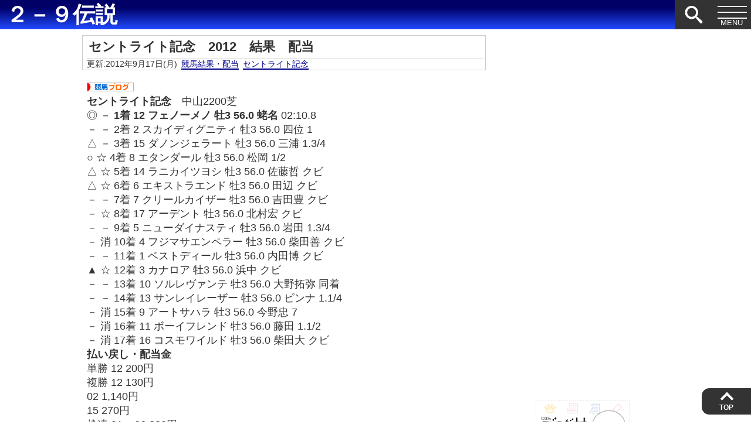

--- FILE ---
content_type: text/html; charset=UTF-8
request_url: https://2-9densetsu.com/blog-entry-1126-html/
body_size: 6573
content:
<!DOCTYPE html><html lang="ja">
<head>
<meta http-equiv="Content-Type" content="text/html; charset=UTF-8" />
<meta name="generator" content="WordPress 6.1.1" />
<meta name="viewport" content="width=device-width, initial-scale=1.0" />
<meta http-equiv="Content-Style-Type" content="text/css" />
<meta http-equiv="Content-Script-Type" content="text/javascript" />
<link rel="stylesheet" href="https://2-9densetsu.com/wp-content/themes/29theme-R/style.css" type="text/css" media="screen" />
<style type="text/css">
.header-title {background:transparent!important;}/* ヘッダー背景色透過 */
.header-title a {background:transparent!important;}/* タイトル背景色透過 */
/* 最下部にサイドバー */
@media screen and (max-width: 780px) {#side-right {display: none;}}
/* カテゴリと要約 */
.index-thum a img {height: 100px;}
#main .index-right h2 a {height: 100px;}
#main .post-img .index-right h2 a {padding: 5px 5px 5px;}
.index-thum {max-width: 170px;max-height: 100px;}
.entry {font-size:clamp(13px,2.5vw,18px);}
.toc{font-size:95%;}
.header-title a {font-size: clamp(30px,3vw,42px);line-height: clamp(20px,3vw,42px); background-color: #0000ff;}
.header-title {background-color: #0000ff;font-family:Meiryo;}
#global-nav {background-color: #333;}
#header .btn-search,#header .btn-menu,.page-top a:link, .page-top a:visited {background-color: #333;}
#footer {background-color: #333;}
#side-left h3, #side-right h3 ,#main #category-in h1,#related h3,.wp-block-search__label {background-color: #333;}
.entry h2 {background-color: #333;}
.entry h3 {border-bottom-color: #333;}
.entry h4 {border-left-color: #333;}
</style>
<link rel="alternate" type="application/atom+xml" title="２－９伝説 Atom Feed" href="https://2-9densetsu.com/feed/atom/" />
<link rel="alternate" type="application/rss+xml" title="２－９伝説 RSS Feed" href="https://2-9densetsu.com/feed/" />
<link rel="index" href="https://2-9densetsu.com" />
<script type="text/javascript" src="//ajax.googleapis.com/ajax/libs/jquery/1.9.1/jquery.min.js" defer></script>
<!--無限スクロールjs -->
<title>セントライト記念　2012　結果　配当 &#8211; ２－９伝説</title>
<meta name='robots' content='max-image-preview:large' />
<link rel="alternate" type="application/rss+xml" title="２－９伝説 &raquo; フィード" href="https://2-9densetsu.com/feed/" />
<link rel="alternate" type="application/rss+xml" title="２－９伝説 &raquo; コメントフィード" href="https://2-9densetsu.com/comments/feed/" />
<link rel="canonical" href="https://2-9densetsu.com/blog-entry-1126-html/" />
<link rel="amphtml" href="https://2-9densetsu.com/blog-entry-1126-html/?amp=1">
<meta name="description" content="セントライト記念　中山2200芝◎ － 1着 12 フェノーメノ 牡3 56.0 蛯名 02:10.8－ － 2着 2 スカイディグニティ 牡3 56.0 四位 1△ － 3着 15 ダノンジェラート 牡3 56.0 三浦 1.3/4○ ☆ 4着 8 エタンダール 牡3 56.0 松岡 1/2△ ☆ 5着 14 ラニカイツヨシ 牡3 56.0 佐藤哲 クビ△ ☆ 6着 6 エキストラエンド 牡3 56.0 田辺 クビ－ － 7着 7 クリー..."><meta property="og:title" content="セントライト記念　2012　結果　配当 &#8211; ２－９伝説"><meta property="og:description" content="セントライト記念　中山2200芝◎ － 1着 12 フェノーメノ 牡3 56.0 蛯名 02:10.8－ － 2着 2 スカイディグニティ 牡3 56.0 四位 1△ － 3着 15 ダノンジェラート 牡3 56.0 三浦 1.3/4○ ☆ 4着 8 エタンダール 牡3 56.0 松岡 1/2△ ☆ 5着 14 ラニカイツヨシ 牡3 56.0 佐藤哲 クビ△ ☆ 6着 6 エキストラエンド 牡3 56.0 田辺 クビ－ － 7着 7 クリー..."><meta property="og:site_name" content="２－９伝説"><meta property="og:locale" content="ja_JP"><meta property="og:url" content="https://2-9densetsu.com/blog-entry-1126-html/"><meta name="twitter:url" content="https://2-9densetsu.com/blog-entry-1126-html/"><style type="text/css">.header-title a, .header-title a:link, .header-title a:visited { color: #fcfcfc }</style><link rel="icon" href="https://2-9densetsu.com/wp-content/uploads/2016/11/29blue-120x120.jpg" sizes="32x32" />
<link rel="icon" href="https://2-9densetsu.com/wp-content/uploads/2016/11/29blue.jpg" sizes="192x192" />
<link rel="apple-touch-icon" href="https://2-9densetsu.com/wp-content/uploads/2016/11/29blue.jpg" />
<meta name="msapplication-TileImage" content="https://2-9densetsu.com/wp-content/uploads/2016/11/29blue.jpg" />
		<style id="wp-custom-css">
			#header{background: linear-gradient(to bottom, #006 26%, #2049ff 100%);}
.s30{margin:30px 0 0;}
.s50{margin:50px 0 0;}		</style>
		</head>

<body class="post-template-default single single-post postid-1049 single-format-standard">
<!--ヘッダー-->
<div id="header" class="fixed">
	<div class="header-title">
			<h2 class="logo">
					<a class="moji-title" href="https://2-9densetsu.com/">２－９伝説</a>
				</h2>
	</div>

<!--ヘッダーメニュー-->
	<div class="btn-search">
		<p><span><svg class="icon icon-search"><use xlink:href="https://2-9densetsu.com/wp-content/themes/29theme-R/images/symbol-defs.svg#icon-search"></use></svg></span></p>
	</div>
	<div class="head-search">
		<form method="get" class="searchform" action="https://2-9densetsu.com/">
			<input type="text" placeholder="キーワード検索" name="s" class="searchfield" value=""/><button type="submit" aria-label="検索ボタン" class="s-submit"><svg class="icon icon-search"><use xlink:href="https://2-9densetsu.com/wp-content/themes/29theme-R/images/symbol-defs.svg#icon-search"></use></button>
		</form>
	</div>
	<div class="btn-menu"><p><span></span><span></span><span></span></p></div>
		<nav id="global-nav" class="header-bg">
		<ul id="menu" class="clearfix">
			<li><a href="https://2-9densetsu.com">HOME</a></li>
			<!--/最新記事-->
			<!--/最新コメント-->
			<!--/カテゴリー＆タグ-->
					</ul>
		<ul id="menu" class="menu"><li id="menu-item-82800" class="menu-item menu-item-type-custom menu-item-object-custom menu-item-82800"><a href="https://kasegu.nkden.com/">たけしの稼ぐ力を学ぶ無料講座</a></li>
<li id="menu-item-67422" class="menu-item menu-item-type-taxonomy menu-item-object-category current-post-ancestor menu-item-has-children menu-item-67422"><a href="https://2-9densetsu.com/category/horserace/">競馬</a>
<ul class="sub-menu">
	<li id="menu-item-67450" class="menu-item menu-item-type-custom menu-item-object-custom menu-item-67450"><a href="https://2-9densetsu.com/category/horserace/race-card/">予想・出走馬</a></li>
	<li id="menu-item-67451" class="menu-item menu-item-type-custom menu-item-object-custom menu-item-67451"><a href="https://2-9densetsu.com/category/horserace/race-result/">結果・配当</a></li>
</ul>
</li>
<li id="menu-item-67423" class="menu-item menu-item-type-taxonomy menu-item-object-category menu-item-has-children menu-item-67423"><a href="https://2-9densetsu.com/category/slot/">スロット</a>
<ul class="sub-menu">
	<li id="menu-item-67454" class="menu-item menu-item-type-custom menu-item-object-custom menu-item-67454"><a href="https://2-9densetsu.com/blog-entry-311-html">天井ハイエナ機種一覧</a></li>
</ul>
</li>
<li id="menu-item-67424" class="menu-item menu-item-type-taxonomy menu-item-object-category menu-item-67424"><a href="https://2-9densetsu.com/category/pachinko/">パチンコ</a></li>
<li id="menu-item-67449" class="menu-item menu-item-type-custom menu-item-object-custom menu-item-67449"><a href="https://2-9densetsu.com/tag/qa/">Q&#038;A</a></li>
<li id="menu-item-67425" class="menu-item menu-item-type-taxonomy menu-item-object-category menu-item-67425"><a href="https://2-9densetsu.com/category/others/">雑記</a></li>
<li id="menu-item-67426" class="menu-item menu-item-type-post_type menu-item-object-page menu-item-67426"><a href="https://2-9densetsu.com/mailform/">お問い合わせ</a></li>
</ul>	</nav>
</div>
<!--/ヘッダー-->
<div id="box" class="clearfix">
<div class="widget_text widget widget_custom_html"><div class="textwidget custom-html-widget"><!-- Global site tag (gtag.js) - Google Analytics -->
<script async src="https://www.googletagmanager.com/gtag/js?id=UA-21639472-1"></script>
<script>
  window.dataLayer = window.dataLayer || [];
  function gtag(){dataLayer.push(arguments);}
  gtag('js', new Date());
  gtag('config', 'UA-21639472-1');
</script>


<!--      Fグループ名「29伝説（スマホ）_320×50_Web_オーバーレイ」      -->
<script type="text/javascript" src="https://cdn-fluct.sh.adingo.jp/f.js?G=1000071042"></script>
<!--      Fユニット名「29伝説（スマホ）_320×50_Web_iOS_オーバーレイ」     -->
<script type="text/javascript">
//<![CDATA[
if(typeof(adingoFluct)!="undefined") adingoFluct.showAd('1000106233');
//]]>
</script>
<!--      Fユニット名「29伝説（スマホ）_320×50_Web_Android_オーバーレイ」     -->
<script type="text/javascript">
//<![CDATA[
if(typeof(adingoFluct)!="undefined") adingoFluct.showAd('1000106234');
//]]>
</script></div></div><!--/ヘッダー--><div id="main">
	<!--タイトル-->
		<div class="single-title">
			<h1>セントライト記念　2012　結果　配当</h1>
			<!--タイトル カテゴリー＆タグ-->
				<div class="categories-tags">
					<ul class="categories-tags-in">
						<li>更新:2012年9月17日(月)</li><li><a href="https://2-9densetsu.com/category/horserace/race-result/">競馬結果・配当</a></li><li><a href="https://2-9densetsu.com/tag/%e3%82%bb%e3%83%b3%e3%83%88%e3%83%a9%e3%82%a4%e3%83%88%e8%a8%98%e5%bf%b5/" rel="tag">セントライト記念</a></li>					</ul>
				</div><!--/タイトル カテゴリー＆タグ-->
					</div>
	<!--/タイトル-->
	<div class="entry" id="post1049"><!--記事-->
		<!--/記事上SNS-->
		<article class="entry-body"><!--本文-->
		<div class="textright"><a href="http://horserace.blogmura.com/" target="_blank"><img decoding="async" src="/wp-content/uploads/fc2/horserace80_15.gif" border="0" alt="にほんブログ村 競馬ブログへ" title="クリックで応援お願いします！" width="80" height="15" /></a></div>
<div class="blq"><strong>セントライト記念</strong>　中山2200芝<br />
◎ － <strong>1着 12 フェノーメノ 牡3 56.0 蛯名</strong> 02:10.8<br />
－ － 2着 2 スカイディグニティ 牡3 56.0 四位 1<br />
△ － 3着 15 ダノンジェラート 牡3 56.0 三浦 1.3/4<br />
○ ☆ 4着 8 エタンダール 牡3 56.0 松岡 1/2<br />
△ ☆ 5着 14 ラニカイツヨシ 牡3 56.0 佐藤哲 クビ<br />
△ ☆ 6着 6 エキストラエンド 牡3 56.0 田辺 クビ<br />
－ － 7着 7 クリールカイザー 牡3 56.0 吉田豊 クビ<br />
－ ☆ 8着 17 アーデント 牡3 56.0 北村宏 クビ<br />
－ － 9着 5 ニューダイナスティ 牡3 56.0 岩田 1.3/4<br />
－ 消 10着 4 フジマサエンペラー 牡3 56.0 柴田善 クビ<br />
－ － 11着 1 ベストディール 牡3 56.0 内田博 クビ<br />
▲ ☆ 12着 3 カナロア 牡3 56.0 浜中 クビ<br />
－ － 13着 10 ソルレヴァンテ 牡3 56.0 大野拓弥 同着<br />
－ － 14着 13 サンレイレーザー 牡3 56.0 ピンナ 1.1/4<br />
－ 消 15着 9 アートサハラ 牡3 56.0 今野忠 7<br />
－ 消 16着 11 ボーイフレンド 牡3 56.0 藤田 1.1/2<br />
－ 消 17着 16 コスモワイルド 牡3 56.0 柴田大 クビ</p>
<div class="race-result"><strong>払い戻し・配当金</strong><br />
単勝 12 200円<br />
複勝 12 130円<br />
02 1,140円<br />
15 270円<br />
枠連 01 &#8211; 06 880円<br />
馬連 02 &#8211; 12 9,100円<br />
ワイド 02 &#8211; 12 2,350円<br />
12 &#8211; 15 470円<br />
02 &#8211; 15 8,700円<br />
馬単 12 → 02 11,880円<br />
三連複 02 &#8211; 12 &#8211; 15 26,910円<br />
三連単 12 → 02 → 15 137,500円<br />
※必ずJRA発表のものと照合し確認して下さい</div>
</div>
<p>単勝 カナロア 15000 (22.2) ×<br />
馬単 2－9 100 ×</p>
<div class="s30"></div>
<p>人気のダービー２着馬フェノーメノが好位から抜け出し勝利。<br />
府中でしか結果出てなかったけど、今回は器用な競馬ができました。</p>
<p>菊花賞でもＧⅠ馬と並ぶくらい人気になりそうですね、天皇賞でも面白いけど。</p>
<div class="fb-like" data-send="false" data-layout="button_count" data-width="100" data-show-faces="false"></div>
<hr size="1" />
<p>JRA重賞予想成績<br />
◎ 38 &#8211; 25 &#8211; 11 &#8211; 74 単勝率 26% 複勝率 50% 単回値 84<br />
○ 27 &#8211; 17 &#8211; 22 &#8211; 82 単勝率 18% 複勝率 45% 単回値 89<br />
▲ 21 &#8211; 20 &#8211; 21 &#8211; 85 単勝率 14% 複勝率 42% 単回値 105<br />
☆ 3 &#8211; 3 &#8211; 2 &#8211; 30 単回値 52 複回値 64 三連BOX回値 282<br />
消 0 &#8211; 0 &#8211; 0 &#8211; 21 単回値 0 複回値 0</p>
<p><strong> 2012年 馬券収支 <span style="color: #ff0000;"> -480420 </span> 回収率 60% </strong></p>
<p>・<a title="日本ダービー　2012　結果　動画" href="https://2-9densetsu.com/blog-entry-934.html">日本ダービー　2012　結果　動画</a><br />
・セントライト記念　2011年結果</p>
				</article><!--/本文-->
		<div class="widget_text widget widget_custom_html"><div class="textwidget custom-html-widget"><div class="h20"></div>
<div style="text-align:center;"><?php if(has_tag('4354')): ?><!-- #スロットのみ -->
<a href="//slot.blogmura.com/slot_diary/ranking.html" target="_blank" rel="noopener"><img src="//slot.blogmura.com/slot_diary/img/slot_diary88_31.gif" border="0" alt="にほんブログ村 スロットブログ スロット日記へ" width="88" height="31" /></a><br />ランキング参加中！応援クリックお願いします</div>
<?php endif; ?>

<ul class="related-bottom">
<?php if(in_category('2')||in_category('4')||in_category('7')||in_category('10')): ?><!-- #スロットのみ -->
<li><a href="http://29mailmaga.com/slot-100man-form/" target="_blank" rel="noopener">スロットで100万稼ぐ天井狙い【無料講座】</a></li>
<?php endif; ?>
<?php if(in_category('1')): ?><!-- #パチンコのみ -->
<li><a href="http://29mailmaga.com/pachinko-kiso-form/" target="_blank" rel="noopener">パチンコで勝つための基礎無料講座【無料講座】</a></li>
<?php endif; ?>
<?php if(in_category('5')||in_category('6')||in_category('11')||in_category('12')): ?><!-- #競馬のみ -->
<li><a href="http://29mailmaga.com/baken-mailmaga/" target="_blank" rel="noopener">回収率が20％UPする馬券講座【無料講座】</a></li>
<?php endif; ?>
</ul>

<div class="h10"></div>

<script async src="//pagead2.googlesyndication.com/pagead/js/adsbygoogle.js"></script>
<!-- 2-9記事下個別 -->
<ins class="adsbygoogle"
     style="display:inline-block;width:336px;height:280px"
     data-ad-client="ca-pub-8599813529469333"
     data-ad-slot="5561022796"></ins>
<script>
(adsbygoogle = window.adsbygoogle || []).push({});
</script></div></div>		<!--/記事下更新日-->
		<!--/記事下カテゴリー＆タグ-->
		<!--/記事下SNS-->
	</div><!--/記事-->

	<!-- /前後の記事 -->
	
		<div id="comment"><span id="comment-jump"></span>
		
	<h3 id="respond">コメントを入力</h3>
	<div id="cancel-commentrep">
		<a rel="nofollow" id="cancel-comment-reply-link" href="/blog-entry-1126-html/#respond" style="display:none;">返信をキャンセルする。</a>	</div>
			<form action="https://2-9densetsu.com/wp-comments-post.php" method="post" class="commentform">
					<p><label for="author">名前 </label> <input type="text" name="author" id="author" value="" size="22"  /></p>
			<p><label for="email">メールアドレス </label> <input type="text" name="email" id="email" value="" size="22"  /></p>
			<p><label for="url">URL</label> <input type="text" name="url" id="url" value="" size="22" /></p>
				<p><label for="commentbox">コメント</label></p>
		<p><textarea name="comment" id="commentbox" cols="70" rows="10"></textarea></p>
		<p><input name="submit" type="submit" id="submit" value="コメントを送信" /><input type='hidden' name='comment_post_ID' value='1049' id='comment_post_ID' />
<input type='hidden' name='comment_parent' id='comment_parent' value='0' />
</p>
		<p style="display: none;"><input type="hidden" id="akismet_comment_nonce" name="akismet_comment_nonce" value="daa39d1397" /></p><p style="display: none !important;" class="akismet-fields-container" data-prefix="ak_"><label>&#916;<textarea name="ak_hp_textarea" cols="45" rows="8" maxlength="100"></textarea></label><input type="hidden" id="ak_js_1" name="ak_js" value="166"/><script>document.getElementById( "ak_js_1" ).setAttribute( "value", ( new Date() ).getTime() );</script></p>		</form>
	</div>
<!-- コメント -->
</div><!-- /main -->

<!-- 右サイドバー -->
	<aside id="side-right">
		<div id="primary-sidebar">
  <div class="widget_text widget widget_custom_html"><div class="textwidget custom-html-widget"><script async src="//pagead2.googlesyndication.com/pagead/js/adsbygoogle.js"></script>
<!-- 2-9サイドバー -->
<ins class="adsbygoogle"
     style="display:inline-block;width:160px;height:600px"
     data-ad-client="ca-pub-8599813529469333"
     data-ad-slot="6986621870"></ins>
<script>
(adsbygoogle = window.adsbygoogle || []).push({});
</script>
</div></div></div>
<div id="sidebar-scroll">
  <div class="widget_text widget widget_custom_html"><div class="textwidget custom-html-widget">


<a href="https://blogmura.com/profiles/10245974?p_cid=10245974"><img src="https://blogparts.blogmura.com/parts_image/user/pv10245974.gif" alt="PVアクセスランキング にほんブログ村" /></a>
</div></div><div class="widget widget_text">			<div class="textwidget"><ul>
<li><a href="https://2-9densetsu.com/blog-entry-311.htm">天井ハイエナリスト</a></li>
<li><a href="//2-9densetsu.com/slotkitaichi/">天井期待値一覧</a></li>
</ul>
</div>
		</div></div>
	</aside>

</div><!-- /box -->
<div id="footer">

		©２－９伝説</div>

<!-- 無限スクロール -->



<script src='https://2-9densetsu.com/wp-content/plugins/contact-form-7/includes/swv/js/index.js?ver=5.7.5.1' id='swv-js'></script>
<script id='contact-form-7-js-extra'>
var wpcf7 = {"api":{"root":"https:\/\/2-9densetsu.com\/wp-json\/","namespace":"contact-form-7\/v1"}};
</script>
<script src='https://2-9densetsu.com/wp-content/plugins/contact-form-7/includes/js/index.js?ver=5.7.5.1' id='contact-form-7-js'></script>
<script defer src='https://2-9densetsu.com/wp-content/plugins/akismet/_inc/akismet-frontend.js?ver=1762965557' id='akismet-frontend-js'></script>
<p class="page-top"><a href="#box">TOP</a></p>

<script type="text/javascript" src="https://2-9densetsu.com/wp-content/themes/29theme-R/js/header-js.js" defer></script>
</body>
</html>

--- FILE ---
content_type: text/html; charset=utf-8
request_url: https://www.google.com/recaptcha/api2/aframe
body_size: 269
content:
<!DOCTYPE HTML><html><head><meta http-equiv="content-type" content="text/html; charset=UTF-8"></head><body><script nonce="axXLhy3SkYDYUtqEvjV3MQ">/** Anti-fraud and anti-abuse applications only. See google.com/recaptcha */ try{var clients={'sodar':'https://pagead2.googlesyndication.com/pagead/sodar?'};window.addEventListener("message",function(a){try{if(a.source===window.parent){var b=JSON.parse(a.data);var c=clients[b['id']];if(c){var d=document.createElement('img');d.src=c+b['params']+'&rc='+(localStorage.getItem("rc::a")?sessionStorage.getItem("rc::b"):"");window.document.body.appendChild(d);sessionStorage.setItem("rc::e",parseInt(sessionStorage.getItem("rc::e")||0)+1);localStorage.setItem("rc::h",'1768769152766');}}}catch(b){}});window.parent.postMessage("_grecaptcha_ready", "*");}catch(b){}</script></body></html>